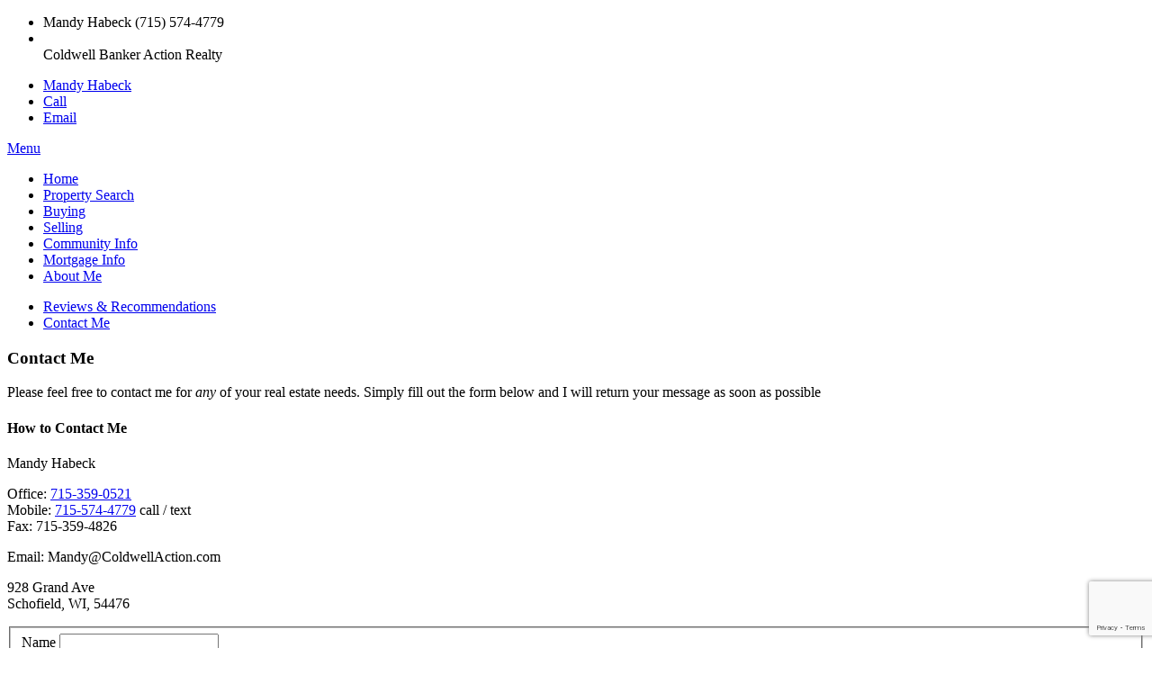

--- FILE ---
content_type: text/html; charset=utf-8
request_url: https://www.google.com/recaptcha/api2/anchor?ar=1&k=6LdW_xobAAAAAOzqWesEtM-QNvig9vWc6vV9GDiV&co=aHR0cDovL21hbmR5aGFiZWNrLmNvbTo4MA..&hl=en&v=PoyoqOPhxBO7pBk68S4YbpHZ&size=invisible&anchor-ms=20000&execute-ms=30000&cb=kskz3nrv2953
body_size: 48779
content:
<!DOCTYPE HTML><html dir="ltr" lang="en"><head><meta http-equiv="Content-Type" content="text/html; charset=UTF-8">
<meta http-equiv="X-UA-Compatible" content="IE=edge">
<title>reCAPTCHA</title>
<style type="text/css">
/* cyrillic-ext */
@font-face {
  font-family: 'Roboto';
  font-style: normal;
  font-weight: 400;
  font-stretch: 100%;
  src: url(//fonts.gstatic.com/s/roboto/v48/KFO7CnqEu92Fr1ME7kSn66aGLdTylUAMa3GUBHMdazTgWw.woff2) format('woff2');
  unicode-range: U+0460-052F, U+1C80-1C8A, U+20B4, U+2DE0-2DFF, U+A640-A69F, U+FE2E-FE2F;
}
/* cyrillic */
@font-face {
  font-family: 'Roboto';
  font-style: normal;
  font-weight: 400;
  font-stretch: 100%;
  src: url(//fonts.gstatic.com/s/roboto/v48/KFO7CnqEu92Fr1ME7kSn66aGLdTylUAMa3iUBHMdazTgWw.woff2) format('woff2');
  unicode-range: U+0301, U+0400-045F, U+0490-0491, U+04B0-04B1, U+2116;
}
/* greek-ext */
@font-face {
  font-family: 'Roboto';
  font-style: normal;
  font-weight: 400;
  font-stretch: 100%;
  src: url(//fonts.gstatic.com/s/roboto/v48/KFO7CnqEu92Fr1ME7kSn66aGLdTylUAMa3CUBHMdazTgWw.woff2) format('woff2');
  unicode-range: U+1F00-1FFF;
}
/* greek */
@font-face {
  font-family: 'Roboto';
  font-style: normal;
  font-weight: 400;
  font-stretch: 100%;
  src: url(//fonts.gstatic.com/s/roboto/v48/KFO7CnqEu92Fr1ME7kSn66aGLdTylUAMa3-UBHMdazTgWw.woff2) format('woff2');
  unicode-range: U+0370-0377, U+037A-037F, U+0384-038A, U+038C, U+038E-03A1, U+03A3-03FF;
}
/* math */
@font-face {
  font-family: 'Roboto';
  font-style: normal;
  font-weight: 400;
  font-stretch: 100%;
  src: url(//fonts.gstatic.com/s/roboto/v48/KFO7CnqEu92Fr1ME7kSn66aGLdTylUAMawCUBHMdazTgWw.woff2) format('woff2');
  unicode-range: U+0302-0303, U+0305, U+0307-0308, U+0310, U+0312, U+0315, U+031A, U+0326-0327, U+032C, U+032F-0330, U+0332-0333, U+0338, U+033A, U+0346, U+034D, U+0391-03A1, U+03A3-03A9, U+03B1-03C9, U+03D1, U+03D5-03D6, U+03F0-03F1, U+03F4-03F5, U+2016-2017, U+2034-2038, U+203C, U+2040, U+2043, U+2047, U+2050, U+2057, U+205F, U+2070-2071, U+2074-208E, U+2090-209C, U+20D0-20DC, U+20E1, U+20E5-20EF, U+2100-2112, U+2114-2115, U+2117-2121, U+2123-214F, U+2190, U+2192, U+2194-21AE, U+21B0-21E5, U+21F1-21F2, U+21F4-2211, U+2213-2214, U+2216-22FF, U+2308-230B, U+2310, U+2319, U+231C-2321, U+2336-237A, U+237C, U+2395, U+239B-23B7, U+23D0, U+23DC-23E1, U+2474-2475, U+25AF, U+25B3, U+25B7, U+25BD, U+25C1, U+25CA, U+25CC, U+25FB, U+266D-266F, U+27C0-27FF, U+2900-2AFF, U+2B0E-2B11, U+2B30-2B4C, U+2BFE, U+3030, U+FF5B, U+FF5D, U+1D400-1D7FF, U+1EE00-1EEFF;
}
/* symbols */
@font-face {
  font-family: 'Roboto';
  font-style: normal;
  font-weight: 400;
  font-stretch: 100%;
  src: url(//fonts.gstatic.com/s/roboto/v48/KFO7CnqEu92Fr1ME7kSn66aGLdTylUAMaxKUBHMdazTgWw.woff2) format('woff2');
  unicode-range: U+0001-000C, U+000E-001F, U+007F-009F, U+20DD-20E0, U+20E2-20E4, U+2150-218F, U+2190, U+2192, U+2194-2199, U+21AF, U+21E6-21F0, U+21F3, U+2218-2219, U+2299, U+22C4-22C6, U+2300-243F, U+2440-244A, U+2460-24FF, U+25A0-27BF, U+2800-28FF, U+2921-2922, U+2981, U+29BF, U+29EB, U+2B00-2BFF, U+4DC0-4DFF, U+FFF9-FFFB, U+10140-1018E, U+10190-1019C, U+101A0, U+101D0-101FD, U+102E0-102FB, U+10E60-10E7E, U+1D2C0-1D2D3, U+1D2E0-1D37F, U+1F000-1F0FF, U+1F100-1F1AD, U+1F1E6-1F1FF, U+1F30D-1F30F, U+1F315, U+1F31C, U+1F31E, U+1F320-1F32C, U+1F336, U+1F378, U+1F37D, U+1F382, U+1F393-1F39F, U+1F3A7-1F3A8, U+1F3AC-1F3AF, U+1F3C2, U+1F3C4-1F3C6, U+1F3CA-1F3CE, U+1F3D4-1F3E0, U+1F3ED, U+1F3F1-1F3F3, U+1F3F5-1F3F7, U+1F408, U+1F415, U+1F41F, U+1F426, U+1F43F, U+1F441-1F442, U+1F444, U+1F446-1F449, U+1F44C-1F44E, U+1F453, U+1F46A, U+1F47D, U+1F4A3, U+1F4B0, U+1F4B3, U+1F4B9, U+1F4BB, U+1F4BF, U+1F4C8-1F4CB, U+1F4D6, U+1F4DA, U+1F4DF, U+1F4E3-1F4E6, U+1F4EA-1F4ED, U+1F4F7, U+1F4F9-1F4FB, U+1F4FD-1F4FE, U+1F503, U+1F507-1F50B, U+1F50D, U+1F512-1F513, U+1F53E-1F54A, U+1F54F-1F5FA, U+1F610, U+1F650-1F67F, U+1F687, U+1F68D, U+1F691, U+1F694, U+1F698, U+1F6AD, U+1F6B2, U+1F6B9-1F6BA, U+1F6BC, U+1F6C6-1F6CF, U+1F6D3-1F6D7, U+1F6E0-1F6EA, U+1F6F0-1F6F3, U+1F6F7-1F6FC, U+1F700-1F7FF, U+1F800-1F80B, U+1F810-1F847, U+1F850-1F859, U+1F860-1F887, U+1F890-1F8AD, U+1F8B0-1F8BB, U+1F8C0-1F8C1, U+1F900-1F90B, U+1F93B, U+1F946, U+1F984, U+1F996, U+1F9E9, U+1FA00-1FA6F, U+1FA70-1FA7C, U+1FA80-1FA89, U+1FA8F-1FAC6, U+1FACE-1FADC, U+1FADF-1FAE9, U+1FAF0-1FAF8, U+1FB00-1FBFF;
}
/* vietnamese */
@font-face {
  font-family: 'Roboto';
  font-style: normal;
  font-weight: 400;
  font-stretch: 100%;
  src: url(//fonts.gstatic.com/s/roboto/v48/KFO7CnqEu92Fr1ME7kSn66aGLdTylUAMa3OUBHMdazTgWw.woff2) format('woff2');
  unicode-range: U+0102-0103, U+0110-0111, U+0128-0129, U+0168-0169, U+01A0-01A1, U+01AF-01B0, U+0300-0301, U+0303-0304, U+0308-0309, U+0323, U+0329, U+1EA0-1EF9, U+20AB;
}
/* latin-ext */
@font-face {
  font-family: 'Roboto';
  font-style: normal;
  font-weight: 400;
  font-stretch: 100%;
  src: url(//fonts.gstatic.com/s/roboto/v48/KFO7CnqEu92Fr1ME7kSn66aGLdTylUAMa3KUBHMdazTgWw.woff2) format('woff2');
  unicode-range: U+0100-02BA, U+02BD-02C5, U+02C7-02CC, U+02CE-02D7, U+02DD-02FF, U+0304, U+0308, U+0329, U+1D00-1DBF, U+1E00-1E9F, U+1EF2-1EFF, U+2020, U+20A0-20AB, U+20AD-20C0, U+2113, U+2C60-2C7F, U+A720-A7FF;
}
/* latin */
@font-face {
  font-family: 'Roboto';
  font-style: normal;
  font-weight: 400;
  font-stretch: 100%;
  src: url(//fonts.gstatic.com/s/roboto/v48/KFO7CnqEu92Fr1ME7kSn66aGLdTylUAMa3yUBHMdazQ.woff2) format('woff2');
  unicode-range: U+0000-00FF, U+0131, U+0152-0153, U+02BB-02BC, U+02C6, U+02DA, U+02DC, U+0304, U+0308, U+0329, U+2000-206F, U+20AC, U+2122, U+2191, U+2193, U+2212, U+2215, U+FEFF, U+FFFD;
}
/* cyrillic-ext */
@font-face {
  font-family: 'Roboto';
  font-style: normal;
  font-weight: 500;
  font-stretch: 100%;
  src: url(//fonts.gstatic.com/s/roboto/v48/KFO7CnqEu92Fr1ME7kSn66aGLdTylUAMa3GUBHMdazTgWw.woff2) format('woff2');
  unicode-range: U+0460-052F, U+1C80-1C8A, U+20B4, U+2DE0-2DFF, U+A640-A69F, U+FE2E-FE2F;
}
/* cyrillic */
@font-face {
  font-family: 'Roboto';
  font-style: normal;
  font-weight: 500;
  font-stretch: 100%;
  src: url(//fonts.gstatic.com/s/roboto/v48/KFO7CnqEu92Fr1ME7kSn66aGLdTylUAMa3iUBHMdazTgWw.woff2) format('woff2');
  unicode-range: U+0301, U+0400-045F, U+0490-0491, U+04B0-04B1, U+2116;
}
/* greek-ext */
@font-face {
  font-family: 'Roboto';
  font-style: normal;
  font-weight: 500;
  font-stretch: 100%;
  src: url(//fonts.gstatic.com/s/roboto/v48/KFO7CnqEu92Fr1ME7kSn66aGLdTylUAMa3CUBHMdazTgWw.woff2) format('woff2');
  unicode-range: U+1F00-1FFF;
}
/* greek */
@font-face {
  font-family: 'Roboto';
  font-style: normal;
  font-weight: 500;
  font-stretch: 100%;
  src: url(//fonts.gstatic.com/s/roboto/v48/KFO7CnqEu92Fr1ME7kSn66aGLdTylUAMa3-UBHMdazTgWw.woff2) format('woff2');
  unicode-range: U+0370-0377, U+037A-037F, U+0384-038A, U+038C, U+038E-03A1, U+03A3-03FF;
}
/* math */
@font-face {
  font-family: 'Roboto';
  font-style: normal;
  font-weight: 500;
  font-stretch: 100%;
  src: url(//fonts.gstatic.com/s/roboto/v48/KFO7CnqEu92Fr1ME7kSn66aGLdTylUAMawCUBHMdazTgWw.woff2) format('woff2');
  unicode-range: U+0302-0303, U+0305, U+0307-0308, U+0310, U+0312, U+0315, U+031A, U+0326-0327, U+032C, U+032F-0330, U+0332-0333, U+0338, U+033A, U+0346, U+034D, U+0391-03A1, U+03A3-03A9, U+03B1-03C9, U+03D1, U+03D5-03D6, U+03F0-03F1, U+03F4-03F5, U+2016-2017, U+2034-2038, U+203C, U+2040, U+2043, U+2047, U+2050, U+2057, U+205F, U+2070-2071, U+2074-208E, U+2090-209C, U+20D0-20DC, U+20E1, U+20E5-20EF, U+2100-2112, U+2114-2115, U+2117-2121, U+2123-214F, U+2190, U+2192, U+2194-21AE, U+21B0-21E5, U+21F1-21F2, U+21F4-2211, U+2213-2214, U+2216-22FF, U+2308-230B, U+2310, U+2319, U+231C-2321, U+2336-237A, U+237C, U+2395, U+239B-23B7, U+23D0, U+23DC-23E1, U+2474-2475, U+25AF, U+25B3, U+25B7, U+25BD, U+25C1, U+25CA, U+25CC, U+25FB, U+266D-266F, U+27C0-27FF, U+2900-2AFF, U+2B0E-2B11, U+2B30-2B4C, U+2BFE, U+3030, U+FF5B, U+FF5D, U+1D400-1D7FF, U+1EE00-1EEFF;
}
/* symbols */
@font-face {
  font-family: 'Roboto';
  font-style: normal;
  font-weight: 500;
  font-stretch: 100%;
  src: url(//fonts.gstatic.com/s/roboto/v48/KFO7CnqEu92Fr1ME7kSn66aGLdTylUAMaxKUBHMdazTgWw.woff2) format('woff2');
  unicode-range: U+0001-000C, U+000E-001F, U+007F-009F, U+20DD-20E0, U+20E2-20E4, U+2150-218F, U+2190, U+2192, U+2194-2199, U+21AF, U+21E6-21F0, U+21F3, U+2218-2219, U+2299, U+22C4-22C6, U+2300-243F, U+2440-244A, U+2460-24FF, U+25A0-27BF, U+2800-28FF, U+2921-2922, U+2981, U+29BF, U+29EB, U+2B00-2BFF, U+4DC0-4DFF, U+FFF9-FFFB, U+10140-1018E, U+10190-1019C, U+101A0, U+101D0-101FD, U+102E0-102FB, U+10E60-10E7E, U+1D2C0-1D2D3, U+1D2E0-1D37F, U+1F000-1F0FF, U+1F100-1F1AD, U+1F1E6-1F1FF, U+1F30D-1F30F, U+1F315, U+1F31C, U+1F31E, U+1F320-1F32C, U+1F336, U+1F378, U+1F37D, U+1F382, U+1F393-1F39F, U+1F3A7-1F3A8, U+1F3AC-1F3AF, U+1F3C2, U+1F3C4-1F3C6, U+1F3CA-1F3CE, U+1F3D4-1F3E0, U+1F3ED, U+1F3F1-1F3F3, U+1F3F5-1F3F7, U+1F408, U+1F415, U+1F41F, U+1F426, U+1F43F, U+1F441-1F442, U+1F444, U+1F446-1F449, U+1F44C-1F44E, U+1F453, U+1F46A, U+1F47D, U+1F4A3, U+1F4B0, U+1F4B3, U+1F4B9, U+1F4BB, U+1F4BF, U+1F4C8-1F4CB, U+1F4D6, U+1F4DA, U+1F4DF, U+1F4E3-1F4E6, U+1F4EA-1F4ED, U+1F4F7, U+1F4F9-1F4FB, U+1F4FD-1F4FE, U+1F503, U+1F507-1F50B, U+1F50D, U+1F512-1F513, U+1F53E-1F54A, U+1F54F-1F5FA, U+1F610, U+1F650-1F67F, U+1F687, U+1F68D, U+1F691, U+1F694, U+1F698, U+1F6AD, U+1F6B2, U+1F6B9-1F6BA, U+1F6BC, U+1F6C6-1F6CF, U+1F6D3-1F6D7, U+1F6E0-1F6EA, U+1F6F0-1F6F3, U+1F6F7-1F6FC, U+1F700-1F7FF, U+1F800-1F80B, U+1F810-1F847, U+1F850-1F859, U+1F860-1F887, U+1F890-1F8AD, U+1F8B0-1F8BB, U+1F8C0-1F8C1, U+1F900-1F90B, U+1F93B, U+1F946, U+1F984, U+1F996, U+1F9E9, U+1FA00-1FA6F, U+1FA70-1FA7C, U+1FA80-1FA89, U+1FA8F-1FAC6, U+1FACE-1FADC, U+1FADF-1FAE9, U+1FAF0-1FAF8, U+1FB00-1FBFF;
}
/* vietnamese */
@font-face {
  font-family: 'Roboto';
  font-style: normal;
  font-weight: 500;
  font-stretch: 100%;
  src: url(//fonts.gstatic.com/s/roboto/v48/KFO7CnqEu92Fr1ME7kSn66aGLdTylUAMa3OUBHMdazTgWw.woff2) format('woff2');
  unicode-range: U+0102-0103, U+0110-0111, U+0128-0129, U+0168-0169, U+01A0-01A1, U+01AF-01B0, U+0300-0301, U+0303-0304, U+0308-0309, U+0323, U+0329, U+1EA0-1EF9, U+20AB;
}
/* latin-ext */
@font-face {
  font-family: 'Roboto';
  font-style: normal;
  font-weight: 500;
  font-stretch: 100%;
  src: url(//fonts.gstatic.com/s/roboto/v48/KFO7CnqEu92Fr1ME7kSn66aGLdTylUAMa3KUBHMdazTgWw.woff2) format('woff2');
  unicode-range: U+0100-02BA, U+02BD-02C5, U+02C7-02CC, U+02CE-02D7, U+02DD-02FF, U+0304, U+0308, U+0329, U+1D00-1DBF, U+1E00-1E9F, U+1EF2-1EFF, U+2020, U+20A0-20AB, U+20AD-20C0, U+2113, U+2C60-2C7F, U+A720-A7FF;
}
/* latin */
@font-face {
  font-family: 'Roboto';
  font-style: normal;
  font-weight: 500;
  font-stretch: 100%;
  src: url(//fonts.gstatic.com/s/roboto/v48/KFO7CnqEu92Fr1ME7kSn66aGLdTylUAMa3yUBHMdazQ.woff2) format('woff2');
  unicode-range: U+0000-00FF, U+0131, U+0152-0153, U+02BB-02BC, U+02C6, U+02DA, U+02DC, U+0304, U+0308, U+0329, U+2000-206F, U+20AC, U+2122, U+2191, U+2193, U+2212, U+2215, U+FEFF, U+FFFD;
}
/* cyrillic-ext */
@font-face {
  font-family: 'Roboto';
  font-style: normal;
  font-weight: 900;
  font-stretch: 100%;
  src: url(//fonts.gstatic.com/s/roboto/v48/KFO7CnqEu92Fr1ME7kSn66aGLdTylUAMa3GUBHMdazTgWw.woff2) format('woff2');
  unicode-range: U+0460-052F, U+1C80-1C8A, U+20B4, U+2DE0-2DFF, U+A640-A69F, U+FE2E-FE2F;
}
/* cyrillic */
@font-face {
  font-family: 'Roboto';
  font-style: normal;
  font-weight: 900;
  font-stretch: 100%;
  src: url(//fonts.gstatic.com/s/roboto/v48/KFO7CnqEu92Fr1ME7kSn66aGLdTylUAMa3iUBHMdazTgWw.woff2) format('woff2');
  unicode-range: U+0301, U+0400-045F, U+0490-0491, U+04B0-04B1, U+2116;
}
/* greek-ext */
@font-face {
  font-family: 'Roboto';
  font-style: normal;
  font-weight: 900;
  font-stretch: 100%;
  src: url(//fonts.gstatic.com/s/roboto/v48/KFO7CnqEu92Fr1ME7kSn66aGLdTylUAMa3CUBHMdazTgWw.woff2) format('woff2');
  unicode-range: U+1F00-1FFF;
}
/* greek */
@font-face {
  font-family: 'Roboto';
  font-style: normal;
  font-weight: 900;
  font-stretch: 100%;
  src: url(//fonts.gstatic.com/s/roboto/v48/KFO7CnqEu92Fr1ME7kSn66aGLdTylUAMa3-UBHMdazTgWw.woff2) format('woff2');
  unicode-range: U+0370-0377, U+037A-037F, U+0384-038A, U+038C, U+038E-03A1, U+03A3-03FF;
}
/* math */
@font-face {
  font-family: 'Roboto';
  font-style: normal;
  font-weight: 900;
  font-stretch: 100%;
  src: url(//fonts.gstatic.com/s/roboto/v48/KFO7CnqEu92Fr1ME7kSn66aGLdTylUAMawCUBHMdazTgWw.woff2) format('woff2');
  unicode-range: U+0302-0303, U+0305, U+0307-0308, U+0310, U+0312, U+0315, U+031A, U+0326-0327, U+032C, U+032F-0330, U+0332-0333, U+0338, U+033A, U+0346, U+034D, U+0391-03A1, U+03A3-03A9, U+03B1-03C9, U+03D1, U+03D5-03D6, U+03F0-03F1, U+03F4-03F5, U+2016-2017, U+2034-2038, U+203C, U+2040, U+2043, U+2047, U+2050, U+2057, U+205F, U+2070-2071, U+2074-208E, U+2090-209C, U+20D0-20DC, U+20E1, U+20E5-20EF, U+2100-2112, U+2114-2115, U+2117-2121, U+2123-214F, U+2190, U+2192, U+2194-21AE, U+21B0-21E5, U+21F1-21F2, U+21F4-2211, U+2213-2214, U+2216-22FF, U+2308-230B, U+2310, U+2319, U+231C-2321, U+2336-237A, U+237C, U+2395, U+239B-23B7, U+23D0, U+23DC-23E1, U+2474-2475, U+25AF, U+25B3, U+25B7, U+25BD, U+25C1, U+25CA, U+25CC, U+25FB, U+266D-266F, U+27C0-27FF, U+2900-2AFF, U+2B0E-2B11, U+2B30-2B4C, U+2BFE, U+3030, U+FF5B, U+FF5D, U+1D400-1D7FF, U+1EE00-1EEFF;
}
/* symbols */
@font-face {
  font-family: 'Roboto';
  font-style: normal;
  font-weight: 900;
  font-stretch: 100%;
  src: url(//fonts.gstatic.com/s/roboto/v48/KFO7CnqEu92Fr1ME7kSn66aGLdTylUAMaxKUBHMdazTgWw.woff2) format('woff2');
  unicode-range: U+0001-000C, U+000E-001F, U+007F-009F, U+20DD-20E0, U+20E2-20E4, U+2150-218F, U+2190, U+2192, U+2194-2199, U+21AF, U+21E6-21F0, U+21F3, U+2218-2219, U+2299, U+22C4-22C6, U+2300-243F, U+2440-244A, U+2460-24FF, U+25A0-27BF, U+2800-28FF, U+2921-2922, U+2981, U+29BF, U+29EB, U+2B00-2BFF, U+4DC0-4DFF, U+FFF9-FFFB, U+10140-1018E, U+10190-1019C, U+101A0, U+101D0-101FD, U+102E0-102FB, U+10E60-10E7E, U+1D2C0-1D2D3, U+1D2E0-1D37F, U+1F000-1F0FF, U+1F100-1F1AD, U+1F1E6-1F1FF, U+1F30D-1F30F, U+1F315, U+1F31C, U+1F31E, U+1F320-1F32C, U+1F336, U+1F378, U+1F37D, U+1F382, U+1F393-1F39F, U+1F3A7-1F3A8, U+1F3AC-1F3AF, U+1F3C2, U+1F3C4-1F3C6, U+1F3CA-1F3CE, U+1F3D4-1F3E0, U+1F3ED, U+1F3F1-1F3F3, U+1F3F5-1F3F7, U+1F408, U+1F415, U+1F41F, U+1F426, U+1F43F, U+1F441-1F442, U+1F444, U+1F446-1F449, U+1F44C-1F44E, U+1F453, U+1F46A, U+1F47D, U+1F4A3, U+1F4B0, U+1F4B3, U+1F4B9, U+1F4BB, U+1F4BF, U+1F4C8-1F4CB, U+1F4D6, U+1F4DA, U+1F4DF, U+1F4E3-1F4E6, U+1F4EA-1F4ED, U+1F4F7, U+1F4F9-1F4FB, U+1F4FD-1F4FE, U+1F503, U+1F507-1F50B, U+1F50D, U+1F512-1F513, U+1F53E-1F54A, U+1F54F-1F5FA, U+1F610, U+1F650-1F67F, U+1F687, U+1F68D, U+1F691, U+1F694, U+1F698, U+1F6AD, U+1F6B2, U+1F6B9-1F6BA, U+1F6BC, U+1F6C6-1F6CF, U+1F6D3-1F6D7, U+1F6E0-1F6EA, U+1F6F0-1F6F3, U+1F6F7-1F6FC, U+1F700-1F7FF, U+1F800-1F80B, U+1F810-1F847, U+1F850-1F859, U+1F860-1F887, U+1F890-1F8AD, U+1F8B0-1F8BB, U+1F8C0-1F8C1, U+1F900-1F90B, U+1F93B, U+1F946, U+1F984, U+1F996, U+1F9E9, U+1FA00-1FA6F, U+1FA70-1FA7C, U+1FA80-1FA89, U+1FA8F-1FAC6, U+1FACE-1FADC, U+1FADF-1FAE9, U+1FAF0-1FAF8, U+1FB00-1FBFF;
}
/* vietnamese */
@font-face {
  font-family: 'Roboto';
  font-style: normal;
  font-weight: 900;
  font-stretch: 100%;
  src: url(//fonts.gstatic.com/s/roboto/v48/KFO7CnqEu92Fr1ME7kSn66aGLdTylUAMa3OUBHMdazTgWw.woff2) format('woff2');
  unicode-range: U+0102-0103, U+0110-0111, U+0128-0129, U+0168-0169, U+01A0-01A1, U+01AF-01B0, U+0300-0301, U+0303-0304, U+0308-0309, U+0323, U+0329, U+1EA0-1EF9, U+20AB;
}
/* latin-ext */
@font-face {
  font-family: 'Roboto';
  font-style: normal;
  font-weight: 900;
  font-stretch: 100%;
  src: url(//fonts.gstatic.com/s/roboto/v48/KFO7CnqEu92Fr1ME7kSn66aGLdTylUAMa3KUBHMdazTgWw.woff2) format('woff2');
  unicode-range: U+0100-02BA, U+02BD-02C5, U+02C7-02CC, U+02CE-02D7, U+02DD-02FF, U+0304, U+0308, U+0329, U+1D00-1DBF, U+1E00-1E9F, U+1EF2-1EFF, U+2020, U+20A0-20AB, U+20AD-20C0, U+2113, U+2C60-2C7F, U+A720-A7FF;
}
/* latin */
@font-face {
  font-family: 'Roboto';
  font-style: normal;
  font-weight: 900;
  font-stretch: 100%;
  src: url(//fonts.gstatic.com/s/roboto/v48/KFO7CnqEu92Fr1ME7kSn66aGLdTylUAMa3yUBHMdazQ.woff2) format('woff2');
  unicode-range: U+0000-00FF, U+0131, U+0152-0153, U+02BB-02BC, U+02C6, U+02DA, U+02DC, U+0304, U+0308, U+0329, U+2000-206F, U+20AC, U+2122, U+2191, U+2193, U+2212, U+2215, U+FEFF, U+FFFD;
}

</style>
<link rel="stylesheet" type="text/css" href="https://www.gstatic.com/recaptcha/releases/PoyoqOPhxBO7pBk68S4YbpHZ/styles__ltr.css">
<script nonce="G9Mk3HrUpC_6WNlDL8EglA" type="text/javascript">window['__recaptcha_api'] = 'https://www.google.com/recaptcha/api2/';</script>
<script type="text/javascript" src="https://www.gstatic.com/recaptcha/releases/PoyoqOPhxBO7pBk68S4YbpHZ/recaptcha__en.js" nonce="G9Mk3HrUpC_6WNlDL8EglA">
      
    </script></head>
<body><div id="rc-anchor-alert" class="rc-anchor-alert"></div>
<input type="hidden" id="recaptcha-token" value="[base64]">
<script type="text/javascript" nonce="G9Mk3HrUpC_6WNlDL8EglA">
      recaptcha.anchor.Main.init("[\x22ainput\x22,[\x22bgdata\x22,\x22\x22,\[base64]/[base64]/[base64]/[base64]/[base64]/UltsKytdPUU6KEU8MjA0OD9SW2wrK109RT4+NnwxOTI6KChFJjY0NTEyKT09NTUyOTYmJk0rMTxjLmxlbmd0aCYmKGMuY2hhckNvZGVBdChNKzEpJjY0NTEyKT09NTYzMjA/[base64]/[base64]/[base64]/[base64]/[base64]/[base64]/[base64]\x22,\[base64]\\u003d\\u003d\x22,\x22w5rCpcOwCsK4w6TCsyXCpCnCrG8WaMKbXg84w4vClQpiUcO2wofCoWLDvQcCwrN6woQ9F0HCjF7DuUHDhSPDi1LDrD/[base64]/Ch8KjVcKrw7nCkcKNKcK6wprCgcOoQMOYTsKyw4jDkMOnwqciw5cpwpXDpn0awoLCnQTDjcKFwqJYw6nChsOSXVXCmMOxGQLDrWvCq8KrFjPCgMOdw4XDrlQOwqZvw7FQIsK1AG9/fiUgw7djwrPDuQU/QcOCEsKNe8OXw5/[base64]/w7tTw4pKOBETw4zDiMKhccOAXMKBwoJpwrnDlEvDksKuARzDpwzClsO+w6VhGxDDg0NIwp4Rw6U6HlzDosOgw4h/IlPCnsK/QBvDjFwYwoTCuiLCp3LDpAsowpvDqQvDrBdHEGhXw5zCjC/CkMKTaQNSaMOVDWjCncO/w6XDihzCncKmZWlPw6JtwolLXRfCtDHDncOxw647w6bCgAHDgAhGwofDgwl7FHgwwqQ/worDoMOYw5M2w5d7W8OMelgYPQJ5eGnCu8KIw6oPwoIfw6TDhsOnOsKqb8KePGXCu2HDl8Offw01E3xew4N+BW7DmcKmQ8K/wpPDnUrCncKhwrPDkcKDwp7DtT7CicKhekzDicKnwp7DsMKww7vDp8OrNirCkG7DhMOvw5vCj8OZeMKCw4DDu2AUPBM/SMO2f3BWDcO4O8O3FEtEwpzCs8OyVMKPQUocwqbDgEM/wrkCCsKJwq7Cu30Qw6M6AMKTw6vCucOMw5rCjMKPAsKjaQZEBQPDpsO7w4Q+wo9jbnczw6rDlFTDgsK+w7TClMO0wqjCpMOiwokAUcKRRg/CjlrDhMOXwqVaBcKvHVzCtCfDiMOrw5jDmsKhTSfCh8K8BT3CrkszRMOAwqDDs8KRw5o1E1dbTXfCtsKMw6kCQsOzOWnDtsKrYWjCscO5w4xmVsKJEcKsY8KOHsKRwrRPwoPCuh4LwpxuwqzDtD5/wo/Cj0wcwqLDhldvJMO6wp5Bw5XCi37CjUc8wpTCq8Odw5zCs8K4w7RiC31AVGnCvRZkYcKfSWDCgsKkVx9AU8KUwow3NwsGbMO8w5rDuTPDh8OoDMOObsO3IsKUw6RcXzo6CCweTwBUwrnDtl8DJBt+w5pxw64Zw4jDvSxeUwl2BU7CtcKiw7p/[base64]/w7jCtnVtw459wrvCumAvGBFewpbCgCDChXo7URc3Hjx7w53DvThLFwsJdcO5w5AUw5TCvcOiXcOMwpRuAcKeDsKlc0FGw4fDmy/[base64]/wqTCtsOFw4zCtBLCnzIGBiEyBX88w7rDiyRZEiLDqm5GwoDCl8Onw6RIP8OgwrHDmmM1HMKYQjTDllHCh1o/wrfCmsKlLksfwprClBnCjsKOYcKvwp5Kw6Ydw5JeYcO/EcO/w5/DtsKzPBZbw67Cn8Khw5gaXcO0w4XCuifCvsO0w48+w67DisK9woPCtcKGw43DtsKIw6V8w7rDisOLb00XScKVwpnDhMOAw4YjABcLwqNAREvClz7DhMO9w7LClcKBfsKJaDXDulsjwrAlw4JjwqnCphLDk8OVZBvDjETDjcKewr/DiAnDpH3ChMOOw71KDgbCnH0Swp1gw4lWw7BuAMORBytEw5/CqcKqw5vCnwnCoCLCuF7CpW7CnxpXZMOkKHF3DcKnwovDjisWw43CqiTDusKhEMKXF3nDhsKww4/[base64]/[base64]/DusOEwovCjHXCv2t0wp5oR8OPMMOKw5nDlcKyw6fCkx/[base64]/S8K5YcO0Q8KOwpvCqB9Gw5ILfRojVH1iEm7DrsKndFvDtcOsfcK0wqHCoyPCicKXcB56H8OuWGYnZ8KWbyzDkAlaKsKzwo3CmMOxHAfDsnnDmMO0wpvCncKFVMKAw6PDvQnCnMKPw4Nqw4IxTFTCnSk5wowmwpNmPR1SwpTDjMO2D8OicwnCh1Mdw53CssKcw7/Cv1pOwrfCisKmYsK9LyR7SjHDmVU0ZMKgwq3Dt3UIFWsmeS7CqETDujAuwqgWF1jDoQvCukgGH8Oyw6HDgkrDsMOMHH96w4Q+X1dEw6DDncOBw6A5w4Axw75Cw7/DhRQIRnXCjFcpTsKSAsK1wpLDoDrChBnCqzx8X8Kowq1sUjzCi8O4wofCoirCi8O2w6vDi2FRAyXDlD7DqsK1w7lSw6/Ct29DwpnDiGh2w6rDq0lpM8K8AcKPMMKDwrR7w6rDuMO3HHXDjRvDvRrClAbDnR/DnWrClQ3CscOvPMK2NsKGMMKgXUTCt3NJwqzCvk83fGkHLg7Dp2HCrVvCgcKLSQRKwp91wrlRw4XCucKFX08Ow7nCusKZwrjCjsK7w6rDksK9VWjCm28YGcK/wq3DgH8Nwr5nY0XCqAdbw6vDjcK+ZhXCrsKoZMObw6nDsBYTbMOBwrDCuhxua8OVw4cIw5YTw7fDjTfCtCQlNMO3w50Mw5Yhw4AKaMONaRbDl8Kkw5wKQcKzfMK1KkfCqMK/[base64]/w4NvwpLCqcO1w5nDt8KuNcO4w7vCl0Y6w5wNXQMdw6ctQMONejhIw6YqwqPCskZhw7vCgcOVICE7QTzDlzLCj8Oyw7XCl8OpwppPG0RqwqDDuT/Cp8OMSUBnwoDCmsK9w4AfKXlIw6PDmHrCmMKewo5zU8K2R8KzwojDrm/DtMOgwoZcw4swAcOtw44BTcKRwoTCrsK4wo/DqWHDmMKcw5hJwqxIw51gRsOFw7Zaw6jCjTpWUl/DmMOww50lbxEdw5nDvDzCscK5w78Ew7XDtynDuAllD2nDh1fDmEh1N2jDvgfCvMK9w5/CrsKlw61XRsOJf8ODw73DkCrCu1XChFfDqkHDqj3Cn8Kuw7NtwqBGw4ZVTAPCosOMwoPDuMKOw7nCnFDDmMKBw5dyODVvwqg0w40hYivCt8Oww6QEw6lAMjbDt8KPZsK9LH4HwqgEc1XDg8Kawp3DscKcXyrCu1rChMOQX8OaKsKBw4rDncKKWGkRwo/[base64]/Dk1TDqcKyPG3DpMOhGcKEIcKkw5/CmhhidsKSwpnDmMKhLMOiwro4w4bClhYHw6sZYcOgwq/CksOqSsOhb0zCpEw4XBduaAfCiwXCiMKwQW0dwr7Dkl9Uwr7Ds8Kuw5XCosOtLmXCig7DpyLDn2JQOsOzJzIYwqnDlsOsVcOGF0EeU8Ktw5U/[base64]/Ck1jDlhnCvT0jwpxSJCvDusK5w6XDsMK7Z8OJwpXCng/DvSd8Sz7ChR8CZ2YjwoLDm8O4cMKgw6osw5XCm3XChMOlAQDCm8OJwovCumQ4w4sSwr3CvDDDrMKUwpBawqkWAl3DiDXChsOBw60Iw5rCg8Kkwo3CssKDTCQCwp3DmjJ0P3PCh8KWTsKlIMKxw6RdXsKiCMKfwo9RLUxREx5ywqbDiH7Cn2IsUMOmcD/[base64]/DnlAxwojClcO/[base64]/NDNjQ2BrDRrDv0I3w6/[base64]/[base64]/DhWjDiVzDrsOCwrV0wqTCosKtD39afcOdw4bDijbCihrCrgDCksOyFRZcAHkIH1Zmw6VSw59rw7/DmMKUw5YwwoHDpl7CryTDqjoRWMKsGgcMWMKsLcKbwrXDlMKgL2FSw7HDhsKVwrJPwrTCtsO7eTzDp8KKbQnDskY/wr8AQ8KBYm5gw5chw5MmwqHDs3XCrxNrw77Dg8KMw5dEcsOHwpbDsMK0wpPDlX/ClQN5UhPCpcOIQCklwqJXwrNdw6/CtwF4ZcKObmJCRRnCp8OWwqnDsnFhw5UCcl0EKmNhw4V+Ix4ew4p6w5gVVRxsw7HDvsKlw67CoMK/[base64]/CkMO0C8K4NcO3XsKWwpHClMK4w5JMPRFrw63DgMOgwrTDkcKIw4wMccKVE8Oxw5lgwo/DvWfCvsOZw6fCokLDhn9SHyjDn8Kaw74dw6jDsBvCisKTScOUDcKow7fCssO4wpp2w4HCmRrCgMOvw57Co2/CkcOVJ8OiE8O3cxfCtcOcecKTOXJ6woZsw5rDrlvDtcOYw44Tw6EDX0Ipw6fDvMOHwrzCjcOvwqzCjcKcw6Rlw5t4O8KQE8OTw7vCnMOkw4vDjMKRw5QFw7LDqHRWQTR2bcKzw4psw6zCl3PDtibDosOSwozDih/[base64]/DojJJwo3CmSHDmnVoQMOMw5IKwpzDhsOaWcORWSLDv8O3dcOPUMK+w5nDt8KvOjJQcMO5w73CkVXCvUchwqoaYcKlwonCisOrBgIdR8Otw6bDq2tIXcKvw4HCil3DrMO8w4txYFgbwp7Dkn3ClMO0w6A6wqjDisKgwovDqGxZc0rDmMKJNMKmw4LCtMK9wosaw4/[base64]/[base64]/Co3VPLsOSAMO/w7nCjcKOOMOSB8K8w5PDssKBwqPClcOpeAF/[base64]/DvFBOw7gwTcOMwrDDoGpTwqMeb8K9DjrDvsOrw5hGwqjCgmlbw53Culp4w6XDoToowpg+w6Z5JVzCjsO+DsO2w45/wpPCqcO/[base64]/Ct8O7wqwww4PDiVRkf0JGwqdjZcKOUsKhLsOjwqB4TgPCjlHDlyHDmMKlK0fDq8KUwoDCh3scw6/Ck8OMHQ3CvENQZcKkOgDDgGYYGBB3DsOiB2MSQVfDr2nDs1fDk8Kmw5HDlcOEQcOuNn/Dr8KCaGoLGsOdw7BUGl/DlXxFEMKewqTCk8KmS8O+wpjCoF7Cq8OwwqI8wovDvyTDocOcw6Zgwrsowq/DmMKLN8Kuw5dRwoPCj3LCtSc7w4HDpwfDpxnDvMO7HcKqNsOyGT0+wqJOwrc7wpXDsS14ag4XwrVrKcKsL2ACwqnCmmEHQzDCssOpXcO6wpZBw6/ChMOlb8OWw7fDssKRej7DmMKTa8O1w7nDry5DwpA0wozCtMK9fl8WwovDuiIzw5jDhUXCiGI4QE/CrsKQw5DClDlOworDi8KZMBlKw63DrnEgwrPCvAgjw7/CnMKWMcKfw5JUw6EQX8KxHArDqcKuY8OjfDHDs0cVP0JxZ2DDiE89QkjDnsKeKFo5woVZwr1XXEkcJsK2wpHCvl3DgsOPWijDvMKYLH5LwqZiwrs3DMKIPMKiwoQ5woLDqsOrw6YMw7t6wrEMRiTCsk7DpcKBJBAqw7bCvh/[base64]/CrMKTTDjDkAQhKxfDn8K6YTokIyvDn8OYaCZlVsOdw5lJA8OMwq7CjRfCi3J/w6ReJkRgw4AgV2HCsFXChirDhMOxw4TDgTU3CQXCjXoFwpXCrMODbz1MGkLCtzcNRMOrwpzCu3/DtwfDkMOBw63DimrCpx7CgsO0wobCosK/ccOzw7grMzUzUUnCtUfCpkpEw5TDnMOgcC4aT8O3wqXCuHPCsg1KwpDCuGlxXsK1G1vCoR7ClMKABcOFIBHDrcO5dcOZHcKIw5nDjAITGx7DkUYrwqxdwobDqsKWYsKbCsOXH8KJw7PCk8O1wop8w4Unw5rDiEvCvzM5eUNlw6sdw7/CsAh1ciYzcANiwqwpWWtOEMO/wrLCg2TCviYPU8OIwpt4w4cmwozDiMOOwr09BGjDgsK1KErCvWoOw4J2wo3CmMKAX8Osw6omw7/DsBlGHcOBwpvCu2nDg0fDhcK+w7UVwpJTK0sewqzDmMK4w6HChjdow4nDicK+woVhfmhFwr7CvBvCkwdtw4vCiTHDqQ4Cw6/DkzPCoiUvwpvCoRnDscOZAsOWZMKTwofDokTCusO8AMO6BGwLwpbCoHfCj8KMwpjDlsOHScOewonDv1dvO8K4w43DncKvUsOdw7rCgsOJPcKqwq5mw55VcTo/[base64]/[base64]/Dsl8xWcO9w4fDjHYicH0Cw7rCg3dKwrXCmXwjQCYzaMOjBCEfw4zDtkTChMKmJMKuw6PCkjp8wowxJXEXCH/CrcK5wogFw63DqcOaKAhEbsKZST3CkW/Cr8KqYk5gN2zCg8KPIhxxZQ0Pw6BCw77DlyfDrMKJLcOWXWbDl8OvDi/DusKmACszw5nCuUPDj8OCw6vDtMKswosFwq7DicOVYQbDkU7Dm30AwoQUwpXCnjZsw4fCrxHCrzJ/w6bDrSAdEcOTw63CvDvDgB5uwqIGwonDrMOMw7hmE2VRf8K2AMO7dsOSwqZ7w5rCnsKrw7xEDQFAAsKQGSokNnhuw4DDlTfClzZLbgYcw6fCqQN0w4PCuUxGw57DvibDmsKDPcKNOVAUw7zCrcK8wrnDvcOgw43DoMOxwpbDpMOcwpHCk1XDoFUiw7Y0worDok/Dg8KiI1p0SVMtwqcHAns+woUNccOOJEVwTCDCocOBw6PDosKewp9qwqxewpxidEbDmiXCqcKPXy0/[base64]/Di8Ouw6/[base64]/DucKTwq5hSTzCh33DtR0TwrA1w4rCo8O7bW7Dl8OJExbDhcKdScK1BDzCrglDw79GwrTCmhIFO8OvaT4AwpkBasK5w5fDohLClWTDkD7ChMOqwrXDq8KCH8O9X14kw7wcfwhLcsOzbHvCscKaLsKHw4wGSTvDkWI+Z0LCgsKUw6wlF8KIYSoKw7cEwphRwp1Ow5/DjG/ClcKJek4YecKDJ8OQV8OHOExqw7/Dumo/wow1HRbDjMO/wqccBnttw4Z7wovCiMKVfMKBOCEcRVHCpcKtRcOHZMOiWlcNRlXDq8KGEsOnw6TDqzzDn3pceXzDjTwTZUszw4HCjjLDixnDpXrChMO+wrfDoMOqAcOlKcOXwqBRbDVtR8Kew67CgcK1a8O+LHcgJsOIw6xUw7zDqlJtwoHDt8O1wp8uwqlcw6/CsCzDsXrDkmrClsKSfcKgbxJPwq/DnE7DvhJ6TBzDnyrChcOow73DpsONWTk/w4bCl8OqdEnClcKgw6xZw4kRS8KZf8KPPsKGwq8NY8Oyw7krw6zDqEB7NB5SOcO/w7lMCMOEZhN/M3QuD8KfRcOkw7IUw4N3w5BlPcO5a8KWG8OyCFrCgDEaw4ACw7vDr8KWVTUUcMKfwqRrIGHDrC3CrBjDuGNbAibDrxQLWcOhDMKtGgjCkMKHw57DgV/DkcOgwqd/eAgMwrpYw63DuzJIw6zDh1M6cSHDnMKOLCJNw5pwwpEDw6PCrSZ8wqjDtsKHKx8bEy1pw7Ubwo7DrA8sQcKsXDkww7nClsOgZsO/FFTChMOTOMKywpjDlcOmET9wWlFQw7rDsAofwqzCicOuwqjCs8OBAmbDtE1xGFoFw4rDm8KZWh9dwo7CnMKkXzsdQcK3Ekxdw7Uhwq9UA8Oqw5puwpnCjhrDgcOwbcOLFmgTBFszRMOow7BOdsOlwqUxwoIqfmURwrbDhFRqwrTDgUfDu8KUPcKGwoRpYMOBQsO/QsOPwonDmHFqwqTCoMOwwocMw5/[base64]/Dj8K7ZsOkw6xuw6B3wqPDvFTDgMOVJ8O8TmBjwohZw6kkFGhHwpQiw5rCkDxpw5tQRcOfw4LDlsO6wpI0fMOgVwhAwoE3esOpw4PDlV7Dl2IlKhRHwrQAwrrDisK/w5PDi8Kjw7nDncKnfcOvwqDDnEIeG8K4C8OiwrF+w7fCv8ORcHDCs8O0FwjCscOFd8OuEjliw47CjlHCrk/[base64]/Dm8Omw7xqw6pxEgV3B8KwJwvDqyjCqMKYV8OqH8Knw43DhsOAcMOtwpZgAcOtM2DDsjopw6IBWcOAfsKbdkU3w4wNNMKMLXLDqMKlVw/Dg8KPA8Omck7CuQJpBjrDhwHCh3pbHcOtfmlww4LDkgnCqMK7wqAaw7d8wo/DhcKIw79SaEvDrcONwrDDvnbDisK1TcKOw7bDkkLCpEfDi8O0w5bDszx8FMKpImHCgRPDt8Kzw7TClQw0WUDCiknDkMK7D8Kow4zDmiPCvlrCrgVhw5DDqsOvdkrDlGAjbyXCm8O/VsK1VVXDqzTDhcKkYMKvFsORw43DsF4bw6nDqMKqCSI6w5/DpSHDuXQMwqZIwq/DoDF+JwnCkDzCnyVvLCHDjR/DjAjDqwPCgVYQCTscHGXDlAJbDmQ+w7VpZcOcaW4IQAfDnRN5wpt3XMO4ecOYA2t4R8OcwoXCiEZObsOHXsOLMsO8w41pwr5ewq3CuyUMwrtvw5XCogzCosOODlvCpRsuw5nCn8OEwoF0w7pkwrZdHsKiwpNaw6jDlHrDjl4ifTFSwrfCq8KGWcOpbsO/RcOWw7TCi1PCtnzCrsKRZXksRUjCvGlLNcKJFR8TWsK5O8OxbG1WQwM6asOmw6AIw40rw5bDocKWY8OBwoEnwpnDk09awqZLa8K4w70IPlxuw4MUZMK7w74CAMOUw6bDk8OrwqAxwoM/[base64]/[base64]/wok8VSMRw6oNIlbCm8OlPXtpwqDDvDfDr8KdwovCrcKAwp/DhcKsPcOaWcOTwpU2LV1rFjvCqcK7ZcO5Y8KVB8KAwrHChRrCoQPDoAFDcHZfBMKqeBLCqEjDpA/[base64]/Dj8ObaTjCgwY1w7NZwofCvsOWZhnDtcKlwphNw5rCjy7DnBbCvcO5AFJkDsKgYMKGw7DDlsKfX8K3bBR3Xz08wq3Dsk7Ch8OVwp/CjcOTb8K/IQzCnTVTwpzCncKcwozDjMKkCBTCh1gzw47CssKXw75VWz7ChXIkw4dQwoDDmDZNP8OeZDPDu8KMwod+RipxccK2wrULw4vCqsOEwoYRwqfDqxIvw7RaPsOacMOSwq8Tw4rChsKqw5zDjndMOy/Dl15oFcOLw7rDpnkNeMO6CsOtwoDCqV10DRjDoMK9CR3Cqx54csKfw5fDiMODZk/Cuz7ChMK6b8KuGF7Co8KYE8ODw4bCoRIMwrPDvsOhZMKLO8KWwr/Cvy1yVhPDjyPCjBNsw4YUw5nCo8KJIcKMZcK5wppKJ3dIwq/CscO5w53CsMOjwrcSMwZmPcOLKcKxwrJNay5cwoF9w5XDsMOvw7wVwpTDiiduw4/Co2gzw6/Dm8OVIVLDisO3wrpvw7HDphTCqFfDjcKVw6Niwr/[base64]/CkCIjPw9wwqLDhUNmUsK0WcKJBBPCqcOow5TDvkrCq8OuEhXCmcOmwoY5w5IUUWYPeALCr8O9TsOiKnxLMsKgw65ZwojCpQnDq3tgwrLCvMOhWcOREnnDkXIow4tcw6/DjcKPVWbDvXphVsKBwqDDr8OAHcOww7XCrgrDhjoufMKiRiB1YcKwcsKfwpAYwo4qwpzChMKhw43CmXhtw7TCklRnVcOnwrwIPMKiPFkVa8Ogw6XDpMOAw7vCuHrCvMKQwonDul7Do0vCtB/DiMKvLXvDowrCvSTDnDlFwp1Ywo9mwr7DtSE3wrjCuT9zw4vDp1DCr03Ch17DmMKtw51xw4TDksKOGDjCpWnDu11hUUjDgMO/[base64]/[base64]/[base64]/CrgJNw4bDoMKNw67CnHEVS8K2PxIGaT4Hw79zbllABsKJw4FSDm1gU3rDiMKvw6zCi8KIw4N+VToLwqLCtjrCsjXDm8O1wokZC8KqNCluw59VY8K9wpo/QMO7w7IjwrLDulHCsMOENcO+X8KdAMKuJcKaA8OSw68yAybDk2nDsiRdwoR3wqI2OXIYQsKCe8OlEMOKasOAOMOPw63CsQzCu8K8wp0ZTcKiFsK3wp4/[base64]/CqHBJGMKNw7sLwpLCsxcYd2A9G2w/wp8kLEd0D8OnOEs2FGDClsKRMcKUw5rDsMODw4TDjCF6MsKuwr7DsBVjIcKEwoBXLUzDkx9yaBgswqjCiMKow5TCgHjCqjZDH8OFR04qw5/DpQFrw7fCpDvCr2pOwqnCrS0KBjrDvkBjwqPDhDrCvMKnwoQpDsKUwo9hFCTDvDfDnkBdNsK5w5YyVcKtBw8OMQ1jKjzDlHdYGMO3EcO5woMmBE4qwpkSwoLDpnl3LsOgfMKucB/DhTdCVsOOw4/DnsOCFMOIw4pTw4vDgQQwGXs0M8OUHXrCl8ODw5YYJcO8w7gpCkVgw4bDgcOOw7/DlMKsHMOyw5gHXcObwpLDhh3DvMKiNcK8wp0mw6/DrWU+K0DDlsKTKEVFJ8OiOmNkQxjDjT3Di8O6woTDsisjJxkJK3zDj8KdQcK1RAwewrk1B8O5w59vDMOmOcOuwr1CHWBWwojDgsOiYRLDrMKUw71dw5HDtcKXw53DoErDlsOKwq9kGMOkXRjClcOdw57CiTJFGMOTw6R/w4TDux8uwo/[base64]/ChXcgVUNjbsKARRdOwpbDqnDCngNDbsKCYcKadX/CuVvDjsOVw6/CjMO4w4gMCXHCswNSwrRmahEzV8KQRRxMIljDjxZnbRJASns+QHIybCfDi0xSBMKAw5tXwrrCm8OAU8O6wqVHwrtMcUPDjcKCwr9SQQnCuTNnwr7DpMKACcOQwpF0F8KSwrLDsMO0w7bDrgfCg8Kgw6ROckDChsKXN8K/HcKzOih0OwZELjTCpMKGwrHCpwnDocKzwpJFYsOOwptsFMKzd8OmPsOiIFfDqAXDiMKpGE/DqMK3OGoqUcK8BD1pbMKrNQ/DocKLw4k8wpfCqsKIwqMuwpxmwpXDglHCkH/CpMKmB8KoIB7CicKTV3TCtcKxd8Kaw4MXw4ZJeEUaw6IoGQfCmsKyw4vDg0ZHwql6d8KSPMKPDsKQwos3LVxrw47DjsKCBcKnw7jCrMObPkZQfcOTwqfDosKQw7/CtsKNPWHDmMO9w5/[base64]/DkDUPw5bCpAXCtMKywr9KP8KLwqUbY8OKLErDtWx/w4ZFwqAJw7LClTDDmsOue3/Dg2nDpVvDkHTChFx7w6EjYQvDvHrColFSDcKcw7XCq8OcUjzCuXpYw5DCisOCwpMEbkLDpsKZGcKVDMOIw7BWNBXDqsOwSA7CucKwL1BpdMOfw6PDmxvCtcKFw77CigfCqUciw63DtMOMacKnw73CpsO8w5LCul/Dvik8P8OCO0zCokbDkUMpBsK5LhElw5NpDRJZOcOKwoPCnsK7fMKtwovDhFpewogcwqHDjDnDicOewp5ow5nCuBrDiSXCi0FuYcK9KXrCnVPDsw/CmsOcw54Dw5rDgMOWBCvDiRFiw6wfTcKhJRXCuBENGDfDmcKKAFR0wq01w411w7NSwo12Z8O1OcOswoRAwrpgIcOyesKAwr0Ew53DhFVbwol+wpLDhMKYw7XCvxZ4w6TDt8K+KMKyw6PDvsKKw6s0UDwFDMOMbsOrAyU2wqcCJcOrwqnDlDE6AC/[base64]/CusKkPiHDiS3CsHBCw4/DujENwp8ow5HDkHfDpQ9eVkDCumxTwozCgGLCo8ODVGHDp2FrwrdkBH7CkcKxwrRxwobCuUwMQAQLwqk5VsO1PVjCtcK4wqMUK8K7MMK1wogzwqRdw7pGw7DCmsOeWD3CmEPCu8OaXcOBw5Izw5XDj8ODw4/[base64]/SjFXGcOdBkQ7wrfDvDfDlMOHwp3Ct8Opw6XCvQLDiQVRwqXCjx7Duhsjw6zCmsOdUsK/w6fDusK1w6sRwo11w7HClXYBw4dQw6dZZsKTwp7DksOncsKew4jClRvClcO+wozCisKfcXPCocOhwpscw5JCwqF6woQ7w5TCsnXDncKmwp/CnMKdwpHCgsOmw4Vfw7rClh3DmVggwr/[base64]/DoQzDuA9cwq4mw4ZnEiQhwq7DucKtf3AyUsORw6l9HH8jw557EzTCk3pfXMKZwqMpwqRHBcO/c8O3fhA3w5rCuytNFycjRsOgw4UAbMKdw7TCuVkrwo/DncO/w7Vrw69lwrfCpMK/[base64]/DsMKaw6U7QXVcwqvDhRzDj15mTSkZVcObwpdRJT1fKsOjw5HDo8O3W8K8w79QEmcGCcO/[base64]/[base64]/DkV3DksKnwrN9wpTCvsOTCyIWDcOFKsKtwpkfwrcew5kjLGbDjQLDtcODYgTCh8OUe1IMw5E1b8Krw4B0w4xpVFYMw4rDvzjDvSHDk8OXBMORL03DthVsY8Kuw6LDmMOtwo/CmhtQOAzDiUjCicOqw7/Dqz7DqRPClsKbYB7DgmvCl3zDiT7DqGrDucKHw7Q2SMK8O1HDrWonGgPDmMKyw6Udw6sdb8OHw5JjwrbCpsOyw7QDwo7DksKqw4rCvkbDjTUtw73ClQfDolwsYUMwUl45w45qT8Oaw6Jxw65qwo/CsgbDqnFTBSl/w7TCtcOZIQkEwoDDo8Knw4LDusKZKi7CiMK1cGHCmCzDpELDvMOCw5/CkCkpwpV5UU5QJ8KTfHPDiV97b0TDssOKwpbDscK9YhrDicOZw4ogNMKVw6HDosO7w6TCqcKuc8O8wpVNw74SwrnCjcKRwr/DvsKnwrLDlsKTwrfCr25INDbClMO9V8K0PGltwo98wr7CksK6w4bDihDCl8KhwoXDvytvLwkleEvCs2vDqsOEw59AwqgfAcK9wrLChMO4w6MCw6Qbw6pHwrVwwoQiVsOmJMKfHcOJZcKdw4QWDcOJTcOdwqTDhynCjsO1K3XCicOAwoZjw4FKAE8WcR/DnyFjwprCpsOAVXYrwq/CtDPDtz8xdMOWVhpMPyM4A8O3S2M0ZsO7D8OdWhzDhsOSZ13DkcK/woxzZEXCosKqwofDnkjDoj3Du3hjw7rCrcKraMOqWsK5O2nDs8OMWMOlwojCsDbCuRxqwrLCqsKSw6/Cl0fDsQHCnMO0FsKFX2JjLMKPw6fDtMKywrkpw6PDj8O9dsOHw59ywqBCaS3DqcKHw5QjcwlxwoByBxnCuA7DvFrCgRdpw6ozU8KhwrvDuhZjwolRHWPDgjXCn8KiPU9cw78SQsO1woM2BcKEw48UREDCvEjCv0B9wq3DrcKpw6gjw5JWKB7DusOww5/[base64]/JMKcUMKEw5Ahwq87WyDDucOxw4DCssOvaRI5wq50w4HCm8KcX8KBO8OodsK4PMKRK3MPwqEAVHg5AG7Cl0Ekw6/DqSNQwqJsFD5/[base64]/[base64]/w7XDicK/w7onw7QOVMK+En/CqcKuAsO1wrXDgwkZwpzDjsKmUi8Mf8KyIUwzE8OITy/ChMKjw6HDuDgTcTFYw5/CocOGw4QzwrDDg1XDsithw6/DvDRAwqk7dTo3d1rCjMKpw7HDscK4w6AsAC3DtDxUwp8yPcKDd8OmwrfDizBWdDLCrT3DrShOwro7w6fDtXglalYCEMOOw7wfw5ZCwppLw5/Dny3CsinCu8KVwr3CqS8gcsKwworDnw58a8Orw5jDtsOJw7vDtFXCoE5fC8K/[base64]/ZinDrmfDgsOlC8KrT0FBw7QoIjfCj2M4w5huw6bDsMK9Pk3CtxDDmcKuYMKpRsK5w4omX8OHB8KvQUzDuAliIcOVwqHCnCIMw4DDhMOUcsOrZsKCBHpsw5Zow5BWw4cDOwgFehPCjCvClsOhISMEw4nCjMOvwqDCkkpVw5IVw5PDrRfDogoqwoTDpsOhNcO/JsKJw6BsIcKbwrg/wpjDscKFQhREe8OZCMKew5PDlzgSw4w3wpLCk3HDnk1JesKrw5YTwqoAJWDDl8OOUUrDulVORMKPEFjDhmHCqT/Dsz1Ka8Kec8O2w6zDoMK5wp7Du8KEZsKVwrHCv0PDjTrClABTwodKw69LwoVwBMKqw4HDj8OzGsKXwpzChCrDlcKJfsODwqPCn8OPw5DCvMK2w494wrQow7JXR3fCnDXDvXwlDMKTVsKMPMK6wqPDhllqw5oJPUnCgwFcw4IwVlnDtcK9wozCusK7wo7Cg1Bmw6/[base64]/DmlhOw6U4TMOgPMOqFhEowq3ClVvDiMKKIE3DuE1yw7bDpcO/[base64]/bkl9X8KSXMOjw5cFw43DoMKNw6LCoMKLw5bCvlhaX1EeCzNaXyF/w7zCrcKWDMOldxvCuCHDqsKBwqrDmDLDv8KrwqlZHQHCgiFqwohSAMO+w6Iawp97NQjDmMO/EcK1woJBfh0zw6PChMOuAS/CssO7w7nDg3jDgMKQW3oLwp1Yw586QsKSwqwfZFDChRRcw5kDY8OYc3fCmxPCtzHCqXpoG8KuGsKmXcOMfcO/RcOew5MNCWlQASbCg8OePy3DosKww6nDvx/CocK5w6M6ahLDt3LClVZ/w4sCUsKXX8OWw69+W1weZMO0wpVGeMKIfxXDsDfDhxZ7KmoIPcKjw71AY8K/wplNwrR3w5nCtlNRwq5vR1nDrcOpccO2KFzDvg1hME7CpX3ChMK/[base64]/CvsOUw7B4w4F1OcObVsKwecOhw5jDgsKlw7PCmhXCgyDDmsONYsKCwqrCtsOUWMONwrIFf2HDhBHDhjMIw6nCuAtfwofDq8OID8OkXMOQKgnCknbCnMOJFsOXwpU1w7HCgcKtwqTDk0gePsOELlzCoXrDjHvCnE7CuWonwrZARsKrwo/CmsKqw78QO0HCh14bPUjDpsK9ZMKYcGhzw7M7AMO/[base64]/CqsOYQcK9wrxmwqjDm8OPwrHCl8OACBrCskHCn8KGw7YdwozCksKXYwELFy4VwpHCjWR4BRbDmkVjwp3Ds8KWw5kZFsOrw6B7wo8ZwrgSUCLCrMKhwqh+b8Kkw5AcXsKDw6FSwrLCu39gEcKKwpTChcOPwo4FwrrDmxPCjXIEN00JdG/Cu8O4w7RAAVgZw6vCjcKow7DCvzjCpcOkWTAawrbDojwfHsKow67CpsOncMKlNMOhwpnCpAxXPyrDqT7DgsKOwrPDh3/Dj8OWBhPCgsKww48lWlXClGjDriPDuSnCrxwLw67Dk3x2byEdZcK/VUQmWCXDjMKTQH4QbcOBEMO9w78Cw7cSb8KFf3oZwqrCscK0HB7DrcOLMMKww6pLw6cdfC97wpXCrjPDkjN1w7p/w7QlDsOTwoRQTg/CosKGM04IwoXDrcKBw5/[base64]/ChiHDgHXDuUnDh3LDiSTCllfDmi1wBlnDuiBfahNFB8KheT7DtsOWwrrDqcKDwp9Nw7gtw7DDo2/Co2NsccOTORY5awHCk8OlLh3DusOOwrjDojYEe1XCisKUwphPcMKNwr8GwqE3J8OsciV/[base64]/[base64]/[base64]/QzTDv8OuYcKQwpXDm8KSG8KUU8OnFm7DgsKbw7TCkBdUwpLDh8K9MMKAw70sGcOow7fCmj0eEwYXw6oTFGTCn3Nfw7nCksKMw441wqPDuMOwwpPDp8KmEEbCskXCoFDDr8O1w7JsUsK6acK1wox8PRbCt3LCiH1rwohbBD7ClMKqw5nCqikjGQBAwqtawqtrwoZ/Mh3Dl27DgHR5woJrw6Enw61/w53DqmzDucKawr3Dv8O0bT8/wo3DsQ7DtMKWwpDCsDrCuHIrVH5/w7HDsgjDnApPDsOxc8Oqw7MNNcORw6jCo8KzPcOmJVp4MR8+SMKsQ8K8woNCFXrCncO1wossJD4uw5widyDChGvDs2kUwpbDvcOFFnbCrmQsdcOXEcOpwozDii8xw65Zw6PCskZuCsOhw5LCh8OJwqfCvcKZwrllYcKUwo0cw7bDgiRdBHArAsORwp/[base64]/[base64]/[base64]/DpcK0KUpwKMKFwqt3RMO8w4TDj0h/[base64]/CuMOrVMKEwo/CoVsGw7PDjXbDpMKka8OscsOww44ZVcK2HMKkwq42csOAwqPDhMKGeBkTw5x9UsORwoRKwo5xw6nCgEPChi/Cn8OMwrnDgMK5woXDmS3ClcKTwqnCqsOoaMOfb2gCPRZNL1TDqHY9w4PCg2fCu8KNXCEKasKvDA3DpzPDj37CrsO9FMKDfTrDvcKtNTDCgMKAAcORbh/CogLDpATDnU1lcsKgwqx0w6DCq8KKw4vCnkzClk1oMFxdKl1nUcKxFz9/w4rDlsKeDi9FIcO2NCtBwprDqsOewpV2w4jCpFbDqTnCh8KnN3/CjnIaEXVbAgtsw7kawo/CtXzCpMO4w63CkGoIwqzCjhESw7rCghJ8ODzCkj3Dj8K/w59xw6XDtMK6wqTDq8OOw5IkWXULfcKEBUlvw4vClMKSaMOsDsOiR8Ktw4PCqXc6CcOqLsO9wpFtwp/[base64]/[base64]/Dn8KXBcKRw5DCisK2wohYwq3Doj4eLEDCsTkDW3YlFG5Ow5EXHcO9wpdCKjzCtE7Dk8O9wp0Owp43Cw\\u003d\\u003d\x22],null,[\x22conf\x22,null,\x226LdW_xobAAAAAOzqWesEtM-QNvig9vWc6vV9GDiV\x22,0,null,null,null,1,[16,21,125,63,73,95,87,41,43,42,83,102,105,109,121],[1017145,768],0,null,null,null,null,0,null,0,null,700,1,null,0,\[base64]/76lBhnEnQkZnOKMAhmv8xEZ\x22,0,0,null,null,1,null,0,0,null,null,null,0],\x22http://mandyhabeck.com:80\x22,null,[3,1,1],null,null,null,1,3600,[\x22https://www.google.com/intl/en/policies/privacy/\x22,\x22https://www.google.com/intl/en/policies/terms/\x22],\x22VS29erPPxZFn+QzWqKXgGyyVIWxkX+wN47ajiCzjXik\\u003d\x22,1,0,null,1,1768999867095,0,0,[41,25,9],null,[232,37,225],\x22RC-MIO7Kd-Jth9O2A\x22,null,null,null,null,null,\x220dAFcWeA4uWKcLirWP_qNBRBQpxWN5sfkzMgwL4TkZXkfFFqHhnj_9IkHZMNsgrL1eL3eszTN1UbABbbSZx_E7u4QsaUYVwV4f2g\x22,1769082666837]");
    </script></body></html>